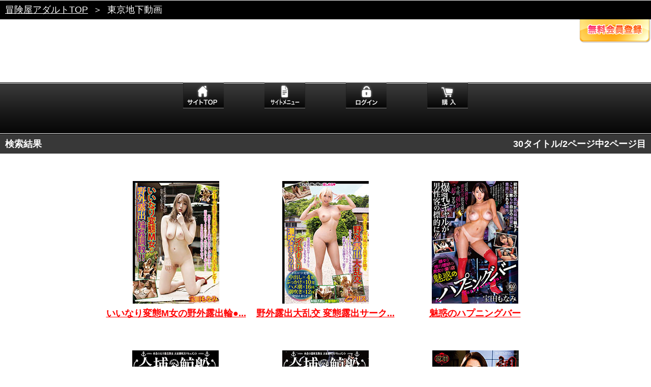

--- FILE ---
content_type: text/html
request_url: https://sp.bokenya.jp/bokenya/ktf/2nd.html?CTS=49&PG=2
body_size: 16000
content:
<!DOCTYPE html>
<html lang="ja">

	<head>
		
		<meta charset="utf-8">
		<meta name="viewport" content="width=device-width,initial-scale=1.0,minimum-scale=1.0">
		<meta name="format-detection" content="telephone=no">
		
		<meta name="description" content="">
		<meta name="keywords" content="">
		
		<link rel="stylesheet" href="./style/set.css" media="all">
		<link rel="stylesheet" href="./style/flexslider.css" media="all">
		
		<link rel="apple-touch-icon-precomposed" href="./image/common/apple-touch-icon.png">
		<link rel="shortcut icon" href="./image/common/favicon.ico">
		
		<script src="./library/jquery-1.7.1.min.js"></script>
		<script src="./library/jquery.flexslider-min.js"></script>
		<script src="./script/ui.js"></script>
		
		<title>冒険屋スマートフォン｜東京地下動画</title>		
<script type="text/javascript">

  var _gaq = _gaq || [];
  _gaq.push(['_setAccount', 'UA-34197348-15']);
  _gaq.push(['_trackPageview']);

  (function() {
    var ga = document.createElement('script'); ga.type = 'text/javascript'; ga.async = true;
    ga.src = ('https:' == document.location.protocol ? 'https://ssl' : 'http://www') + '.google-analytics.com/ga.js';
    var s = document.getElementsByTagName('script')[0]; s.parentNode.insertBefore(ga, s);
  })();

</script>


		
	</head>
	
	<body class="type-monthly">
		


		<p class="topic_path"><a href="/bokenya/top.html">冒険屋アダルトTOP</a><span>＞</span>東京地下動画</p>
		
		<header class="site_header">
<!--		
			<h1><a href="./index.html"><img src="https://sp.bokenya.jp/images/site/ktf.gif" width="288" alt="東京地下動画"></a></h1>
-->

				<p><a href="https://isp.bokenya.jp/regist_mail.php?asp_id=000005&item_code=1081001&regist_back_url=http://sp.bokenya.jp/bokenya/ktf/"><img src="./image/common/btn_registration.png" alt=""></a></p>
		<!-- is_login != 1 -->
<!--
 -->

	<!--<div style="border:1px solid #ccc; margin:2px auto; text-align:center; color:#FF0000; font-weight:bold; background:#fff2b1; padding:4px;">
【重要】IOS13でのご視聴は再生画面の再読み込みをお願いいたします。</a>
-->

	<!--
	<div style="border:1px solid #ccc; margin:2px auto; text-align:center; color:#aaa; font-weight:bold; background:#fff2b1; padding:4px;">
<a href="http://sp.bokenya.jp/info201901.html" target="_blank">【重要】メンテナンスのお知らせ</a></div>
-->
		</header>
		<!--
		<div style="border:1px solid #ccc; margin:2px auto; text-align:center; color:#aaa; font-weight:bold; background:#fff2b1; padding:4px;">
<a href="http://sp.bokenya.jp/info2025.html" target="_blank">【重要】年末年始休業について</a></div>
-->
		<!---->


		<div class="site_nav">
		
		<nav>
		
			<ul>
			
				<li><a href="./index.html"><img src="./image/common/btn_site_nav_home_monthly.png" alt="サイトTOP"></a></li>
				<!--<li class="toggle"><a href="javascript:;"><img src="./image/common/btn_site_nav_menu_monthly.png" alt="サンプル"></a></li>-->

				<li class="toggle"><a href="javascript:;"><img src="./image/common/btn_site_nav_menu.png" alt="サイトメニュー"></a></li>


<!--非ログイン時-->
				<li><a href="./order.html"><img src="./image/common/btn_site_nav_login_monthly.png" alt="ログイン"></a></li>
				<li><a href="./order.html?kind=purchase"><img src="./image/common/btn_site_nav_buy_monthly.png" alt="購入"></a></li>
				
<!--非ログイン時-->

			
			</ul>
		
		</nav>
		
		</div>
		<!---->
		
		<div class="search_menu">
			
			<div class="free_word_search">
			
			<section>
				
				<h2>フリーワード検索</h2>
				
				<div class="content">
					
					<div class="free_word_search_form">
						
						<form method="post" action="./query.php">
							
							<input type="text" name="query" placeholder="フリーワード検索">
							
							<div>
								
								<label>検索対象：</label>
								
								<select>
									<option value="all" selected>すべての商品</option>
									<option value="new">今月の新作</option>
									<option value="last">もうすぐ終了商品</option>
								</select>
								
								<input type="submit" value="" class="submit">
								
							</div>
							
						</form>
						
					</div>
					<!---->
					
				</div>
				<!---->
				
			</section>
			
			</div>
			<!---->
			
			<section>
			
				<h2>カテゴリ検索</h2>
				
				<div class="content">
					
					<div class="mod-text_link_box">
					
						<p><a href="./actress_list.html"><span>女優一覧</span></a></p>
					
					</div>
					<!---->
					
					<div class="mod-text_link_box">
					
						<p><a href="./category_list.html"><span>カテゴリ一覧</span></a></p>
					
					</div>
					<!---->

					<!--<div class="mod-text_link_box">
					
						<p><a href="./maker_list.html"><span>メーカー一覧</span></a></p>
					
					</div>-->
					<!---->
					
					<div class="mod-text_link_box">
					
						<p><a href="./ranking.html"><span>ランキング</span></a></p>
					
					</div>
					<!---->

					<div class="mod-text_link_box">
					
						<p><a href="./sample.html"><span>サンプル</span></a></p>
					
					</div>
					<!---->
					
				</div>
				<!---->
				
			</section>
			
		</div>
		<!---->
		
		<article class="type-list">
			
				<div class="mod-h1">
					<h1>検索結果</h1>
				
					<p><mark>30タイトル/2ページ中2ページ目</mark></p>
				
				</div>
				<!---->
				
							
				<div class="mod-package_container">
				



				<div class="package_list">
					<section class="mod-video">
				
<span class="empty">公開中</span>


										
						<div class="mod-package">
						
							<a href="./3rd.html?MSTID=mrcy0180"><img src="https://sp.bokenya.jp/detail/mrcy/mrcy0180/mrcy0180_s.jpg" alt="いいなり変態M女の野外露出輪●調●！！"></a>
							
						</div>
						<!---->
						
						<h2><a href="./3rd.html?MSTID=mrcy0180">いいなり変態M女の野外露出輪●...</a></h2>
					
					</section>
					<!---->
					
					

					<section class="mod-video">
				
<span class="empty">公開中</span>


										
						<div class="mod-package">
						
							<a href="./3rd.html?MSTID=mrcy0170"><img src="https://sp.bokenya.jp/detail/mrcy/mrcy0170/mrcy0170_s.jpg" alt="野外露出大乱交 変態露出サークルにて金髪少女がイキまくり潮吹きまくり！！"></a>
							
						</div>
						<!---->
						
						<h2><a href="./3rd.html?MSTID=mrcy0170">野外露出大乱交 変態露出サーク...</a></h2>
					
					</section>
					<!---->
					
					

					<section class="mod-video">
				
<span class="empty">公開中</span>


										
						<div class="mod-package">
						
							<a href="./3rd.html?MSTID=mrcy0159"><img src="https://sp.bokenya.jp/detail/mrcy/mrcy0159/mrcy0159_s.jpg" alt="魅惑のハプニングバー"></a>
							
						</div>
						<!---->
						
						<h2><a href="./3rd.html?MSTID=mrcy0159">魅惑のハプニングバー</a></h2>
					
					</section>
					<!---->
					
					
				</div>

				<div class="package_list">
					<section class="mod-video">
				
<span class="empty">公開中</span>


										
						<div class="mod-package">
						
							<a href="./3rd.html?MSTID=gme0683"><img src="https://sp.bokenya.jp/detail/gme/gme0683/gme0683_s.jpg" alt="人妻捕鯨船 水着の五十路美熟女 大量潮吹きドキュメント 音羽文子"></a>
							
						</div>
						<!---->
						
						<h2><a href="./3rd.html?MSTID=gme0683">人妻捕鯨船 水着の五十路美熟女...</a></h2>
					
					</section>
					<!---->
					
					

					<section class="mod-video">
				
<span class="empty">公開中</span>


										
						<div class="mod-package">
						
							<a href="./3rd.html?MSTID=gme0673"><img src="https://sp.bokenya.jp/detail/gme/gme0673/gme0673_s.jpg" alt="人妻捕鯨船 水着の還暦美熟女 大量潮吹きドキュメント"></a>
							
						</div>
						<!---->
						
						<h2><a href="./3rd.html?MSTID=gme0673">人妻捕鯨船 水着の還暦美熟女 ...</a></h2>
					
					</section>
					<!---->
					
					

					<section class="mod-video">
				
<span class="empty">公開中</span>


										
						<div class="mod-package">
						
							<a href="./3rd.html?MSTID=gme0531"><img src="https://sp.bokenya.jp/detail/gme/gme0531/gme0531_s.jpg" alt="調●される母 媚●アクメ恍惚絶頂・還暦母"></a>
							
						</div>
						<!---->
						
						<h2><a href="./3rd.html?MSTID=gme0531">調●される母 媚●アクメ恍惚絶頂...</a></h2>
					
					</section>
					<!---->
					
					
				</div>

				<div class="package_list">
					<section class="mod-video">
				
<span class="empty">公開中</span>


										
						<div class="mod-package">
						
							<a href="./3rd.html?MSTID=gme0483"><img src="https://sp.bokenya.jp/detail/gme/gme0483/gme0483_s.jpg" alt="裏切りの情事 還暦不倫妻"></a>
							
						</div>
						<!---->
						
						<h2><a href="./3rd.html?MSTID=gme0483">裏切りの情事 還暦不倫妻</a></h2>
					
					</section>
					<!---->
					
					

					<section class="mod-video">
				
<span class="empty">公開中</span>


										
						<div class="mod-package">
						
							<a href="./3rd.html?MSTID=gme0464"><img src="https://sp.bokenya.jp/detail/gme/gme0464/gme0464_s.jpg" alt="調●される母 抜けられない罠 篠田あゆみ"></a>
							
						</div>
						<!---->
						
						<h2><a href="./3rd.html?MSTID=gme0464">調●される母 抜けられない罠 篠...</a></h2>
					
					</section>
					<!---->
					
					

					<section class="mod-video">
				
<span class="empty">公開中</span>


										
						<div class="mod-package">
						
							<a href="./3rd.html?MSTID=gme0344"><img src="https://sp.bokenya.jp/detail/gme/gme0344/gme0344_s.jpg" alt="黒人巨大マラ VS 本山はるか 23歳"></a>
							
						</div>
						<!---->
						
						<h2><a href="./3rd.html?MSTID=gme0344">黒人巨大マラ VS 本山はるか 23歳</a></h2>
					
					</section>
					<!---->
					
					
				</div>

				<div class="package_list">
					<section class="mod-video">
				
<span class="empty">公開中</span>


										
						<div class="mod-package">
						
							<a href="./3rd.html?MSTID=are0165"><img src="https://sp.bokenya.jp/detail/arena/are0165/are0165_s.jpg" alt="レジェンド・オブ・ザ・ナンパスペシャル 濃縮ミラクルVOL.24"></a>
							
						</div>
						<!---->
						
						<h2><a href="./3rd.html?MSTID=are0165">レジェンド・オブ・ザ・ナンパ...</a></h2>
					
					</section>
					<!---->
					
					

					<section class="mod-video">
				
<span class="empty">公開中</span>


										
						<div class="mod-package">
						
							<a href="./3rd.html?MSTID=are0157"><img src="https://sp.bokenya.jp/detail/arena/are0157/are0157_s.jpg" alt="レジェンド・オブ・ザ・ナンパスペシャル 濃縮ミラクルVOL.23"></a>
							
						</div>
						<!---->
						
						<h2><a href="./3rd.html?MSTID=are0157">レジェンド・オブ・ザ・ナンパ...</a></h2>
					
					</section>
					<!---->
					
					

					<section class="mod-video">
				
<span class="empty">公開中</span>


										
						<div class="mod-package">
						
							<a href="./3rd.html?MSTID=are0155"><img src="https://sp.bokenya.jp/detail/arena/are0155/are0155_s.jpg" alt="レジェンド・オブ・ザ・ナンパスペシャル 濃縮ミラクルVOL.21"></a>
							
						</div>
						<!---->
						
						<h2><a href="./3rd.html?MSTID=are0155">レジェンド・オブ・ザ・ナンパ...</a></h2>
					
					</section>
					<!---->
					
					
				</div>

				<div class="package_list">
					<section class="mod-video">
				
<span class="empty">公開中</span>


										
						<div class="mod-package">
						
							<a href="./3rd.html?MSTID=are0153"><img src="https://sp.bokenya.jp/detail/arena/are0153/are0153_s.jpg" alt="レジェンド・オブ・ザ・ナンパスペシャル 濃縮ミラクルVOL.20"></a>
							
						</div>
						<!---->
						
						<h2><a href="./3rd.html?MSTID=are0153">レジェンド・オブ・ザ・ナンパ...</a></h2>
					
					</section>
					<!---->
					
					

					<section class="mod-video">
				
<span class="empty">公開中</span>


										
						<div class="mod-package">
						
							<a href="./3rd.html?MSTID=are0151"><img src="https://sp.bokenya.jp/detail/arena/are0151/are0151_s.jpg" alt="レジェンド・オブ・ザ・ナンパスペシャル 濃縮ミラクルVOL.19"></a>
							
						</div>
						<!---->
						
						<h2><a href="./3rd.html?MSTID=are0151">レジェンド・オブ・ザ・ナンパ...</a></h2>
					
					</section>
					<!---->
					
					

					<section class="mod-video">
				
<span class="empty">公開中</span>


										
						<div class="mod-package">
						
							<a href="./3rd.html?MSTID=are0149"><img src="https://sp.bokenya.jp/detail/arena/are0149/are0149_s.jpg" alt="ザ・ナンパスペシャル総集編54 VOL.266〜VOL.270"></a>
							
						</div>
						<!---->
						
						<h2><a href="./3rd.html?MSTID=are0149">ザ・ナンパスペシャル総集編54 ...</a></h2>
					
					</section>
					<!---->
					
					
				</div>
			</div>
			<!---->
				
				<div class="paging">
					
					<ul>
						<li class="prev"><a href="./2nd.html?CTS=49&PG=1">前へ</a></li><li><a href="./2nd.html?CTS=49&PG=1">1</a></li></mark></li><li><mark>2</mark></li> 
					</ul>
					
				</div>
				<!---->
		
		</article>
		<!---->		
		<section id="site_guide">
		
			<div class="mod-image_hdg">
			
				<h1><img src="./image/common/h1_guide.png" alt="GUIDE"></h1>
				
				<p><a href="javascript:;" class="toggle">ガイドを開く</a></p>
				
			</div>
			<!---->
		
		</section>
		
		<div class="guide_menu">
		
		<div class="mod-text_link_box">
					
			<p><a href="./guide.html"><span>ご利用案内</span></a></p>
					
		</div>
		<!---->
		
		
		<div class="mod-text_link_box">
					
			<p><a href="./member.html"><span>会員サービス</span></a></p>
					
		</div>
		
				
		<!---->		
		


		<div class="mod-text_link_box">
					
			<p><a href="./faq.html"><span>FAQ</span></a></p>
					
		</div>
		<!---->
		
		<div class="mod-text_link_box">
					
										<p><a href="https://www.bokenya.jp/inquiries/sp_inq_cont.html"><span>お問い合わせ</span></a></p>
							
		</div>
		<!---->
		
		<div class="mod-text_link_box">
					
			<p><a href="./tokutei.html"><span>特定商取引法</span></a></p>
					
		</div>
		<!---->

		<div class="mod-text_link_box">
					
			<p><a href="./privacy.html"><span>プライバシーポリシー</span></a></p>
					
		</div>
		<!---->
		
		<div class="mod-text_link_box">
					
			<p><a href="./kiyaku.html"><span>ご利用規約</span></a></p>
					
		</div>
		<!---->
		
				<div class="mod-text_link_box">
					
							
			<p><a href="http://www.bokenya.jp/adult/?force=y"><span>PCサイトへ</span></a></p>				

					
					
		</div>
		<!---->
		
		</div>


		<footer class="site_footer">
		<p>改正風営法届け受理番号：22958号</p>
		<p>所轄：上野警察署</p>
		<p>東京公安委員会 映像送信型風俗特殊営業</p>
		<p><small>&copy; DRAGON CONTENTS INC.<span>ALL RIGHTS RESERVED.</span></small></p>
			
			
		</footer>		
	</body>
	
</html>

--- FILE ---
content_type: text/css
request_url: https://sp.bokenya.jp/bokenya/ktf/style/module.css
body_size: 13759
content:
@charset "UTF-8";
/*
	site name:'undefined';
	domain name:undefined;
	create:20120724;
	update:20120724;
*/

.column:after{ content: ''; display: block; clear: both;}

/*hdg*/
.mod-h1 {
	position: relative;
	padding: 10px;
	background: #383838;
	font-weight: bold;
	color: #fff;
}

.mod-h1 h1 {
	font-weight: bold;
}

.mod-h1 select {
	position: absolute;
	top: 5px;
	right: 10px;
}

@media only screen and (min-width: 768px) {
	
	.mod-h1 select {
	top: 2px;
	}

	
}

.mod-h1 p {
	position: absolute;
	right: 1rem;
	top: 1rem;
	color: #fff;
	font-weight: bold;
}

.mod-h1 p mark {
	color: #fff;
	font-style: normal;
	background: none;
}

.mod-h1 p a {
	color: #fff;
}

.mod-h2 {
	position: relative;
	padding: 8px 9px 8px 9px;
	background: #383838;
	color: #fff;
}

.mod-h2 span {
	position: absolute;
	right: 9px;
	top: 8px;
	font-weight: normal;
}

/*box*/
.mod-content_box {
	background: #fff;
	padding: 20px;
}

.mod-content_box p,
.mod-content_box li {
	line-height: 18px;
	letter-spacing: -0.001em;
}

@media only screen and (min-width: 768px) {
	
	.mod-content_box p,
	.mod-content_box li {
	line-height: 2.8rem;
	}

	
}

.mod-content_box p {
	text-align: justify;
}

/*parts*/
.paging {
	padding: 10px 0;
	text-align: center;
	background: #fff;
}

.paging ul {
	
}

.paging ul li {
	display: inline-block;
	margin: 0 5px;
	padding: 5px 0 0 0;
	font-weight: bold;
	text-align: center;
}

.paging ul li mark {
	display: inline-block;
	padding: 7px 9px;
	background: #ff4200;
	font-style: normal;
	color: #fff;
}

.paging ul li a {
	display: inline-block;
	padding: 7px 9px;
	background: #333;
	color: #fff;
}

.paging ul li a:visited {
	color: #fff;
}

.paging ul .prev a {
	color: #4b4b4b;
	background: transparent;
}

.paging ul .prev a:visited {
	color: #4b4b4b;
}

.paging ul .next a {
	color: #4b4b4b;
	background: transparent;
}

.paging ul .next a:visited {
	color: #4b4b4b;
}

/*search*/
.submit {
	border: 0;
	width: 38px;
	height: 26px;
	background: url("../image/common/bg_search.png") no-repeat;
	-webkit-background-size: 100%;
}

.search_menu {
	display: none;
}

.search_menu h2 {
	padding: 10px;
	background: #383838;
	font-weight: bold;
	color: #fff;
}

.free_word_search .content {
	padding: 15px;
	background: #f0f0f0;
	background: #e4dcc8;
}

.free_word_search_form {
	width: 95%;
}

.free_word_search_form label {
	font-weight: bold;
}

.free_word_search_form select {
	width: 55%;
	height: 26px;
	margin-right: 10px;
}

.free_word_search_form input[type="text"] {
	width: 95%;
	height: 3.4rem;
	padding: 0 5px 0 5px;
	line-height: normal;
}

.free_word_search_form div {
	margin-top: 15px;
}

.free_word_search_form dl {
	margin-top: 15px;
	font-weight: bold;
	line-height: 18px;
}

.free_word_search_form dl dd {
	padding: 0 0.5em 0 0;
}

.free_word_search_form dt {
	float: left;
	width: 8em;
}

.free_word_search_form dd {
	text-align: justify;
	/*white-space: nowrap;*/
	display: inline;
	padding: 0 0 0 0;
}

.free_word_search_form dd a {
	color: #ff0000;
}

.free_word_search_form dl:after{ content: ''; display: block; clear: both;}

/*result_sort*/
.result_sort {
	padding: 15px 8px;
	background: #fff;
}

.result_sort .content {
	display: none;
	text-align: center;
}

.result_sort h2 {
	padding: 0 0 0 24px;
	font-weight: normal;
	background: url("../image/list/icn_arrow-a.png") no-repeat left center;
	-webkit-background-size: 18px 18px;
	line-height: 18px;
}

.result_sort h2.toggle {
	background: url("../image/list/icn_arrow-b.png") no-repeat left center;
}

.result_sort h2 a {

}

.result_sort .content {
	padding: 10px;
}

.result_sort .content div {
	padding: 5px;
}

.result_sort .update {
	display: inline-block;
	-webkit-box-sizing: border-box;
	width: 80%;
	margin-top: 10px;
	padding: 8px 10px 10px 10px;
	border: #ccc solid 1px;
	-webkit-border-radius: 5px;
	background: -webkit-gradient(linear, left top, left bottom, color-stop(1.00, #00a0e2), color-stop(0.00, #4ecbff));
	background: -webkit-gradient(linear, left top, left bottom, from(#666),color-stop(0.47, #333),color-stop(0.48, #222),to(#333));
	color: #fff;
	font-weight: bold;
	-webkit-box-shadow: 0 0 1px #eee
}

.result_sort label {
	display: inline-block;
	width: 60px;
	font-weight: bold;
	text-align: left;
}

.result_sort select {
	width: 70%;
}

/**/
.current_sort_type {
	padding: 10px;
	background: #383838;
}

.current_sort_type p {
	color: #fff;
}

.current_sort_type p span {
	margin: 0 15px 0 5px;
	font-weight: bold;
}

/*table*/
.mod-table {
	width: 100%;
	background: #fff;
}

.mod-table caption {
	padding: 8px 9px 8px 9px;
	background: #818181;
	color: #fff;
	font-size: 13px;
	font-weight: bold;
	text-align: left;
}

.mod-table th {
	width: 8em;
	background: #eee;
}

.mod-table th,
.mod-table td {
	-webkit-box-sizing: border-box;
	vertical-align: middle;
	padding: 0.5em;
	font-size: 13px;
	border: #ccc 1px solid;
	line-height: 18px;
}

.mod-table select {
	font-size: 14px;
}

.mod-table td input[type="radio"] {
	vertical-align: baseline;
	margin-right: 5px;
}

.mod-table td label {
	margin-right: 20px;
}

.mod-table th span {
	display: block;
}

.mod-table th span.note {
	color: #666;
}

.mod-table td input[type="text"],
.mod-table td input[type="password"] {
	width: 80%;
	padding: 8px 10px 10px 10px;
	line-height: normal;
}

.mod-table .name td input[type="text"] {
	width: 30%;
	margin-right: 10px;
}

.mod-table td span.support {
	display: block;
	padding: 4px 0 0 0;
	color: #666;
}

.mod-table .zip td input {
	width: 20%;
	margin: 0 10px;
}

.mod-table .zip td input:first-child {
	margin: 0 10px 0 0;
}

.mod-table .zip td span.note {
	padding: 8px 0 0 0;
	display: inline-block;
}

/**/
.registration_menu {
	padding: 10px 0;
	text-align: center;
}

.registration_menu ul {
	padding: 10px 0;
	display: inline-block;
}

.registration_menu ul:after{ content: ''; display: block; clear: both;}

.registration_menu ul li {
	float: left;
	margin: 0 20px;
}

.registration_menu .update {
	display: inline-block;
	-webkit-box-sizing: border-box;
	padding: 8px 10px 10px 10px;
	border: #ccc solid 1px;
	-webkit-border-radius: 5px;
	background: -webkit-gradient(linear, left top, left bottom, color-stop(0%,#7db9e8), color-stop(50%,#2989d8), color-stop(51%,#207cca), color-stop(100%,#1e5799));
	background: -webkit-linear-gradient(top, #7db9e8 0%,#2989d8 50%,#207cca 51%,#1e5799 100%);
	color: #fff;
	font-weight: bold;
	-webkit-box-shadow: 0 0 1px #ccc;
}

/**/
.tab_menu ul {
	padding: 20px 0 0 5px;
}

.tab_menu ul:after{ content: ''; display: block; clear: both;}

.tab_menu ul li {
	float: left;
	margin-right: 10px;
	background: -webkit-gradient(linear, left top, left bottom, color-stop(1.00, #00a0e2), color-stop(0.00, #4ecbff));
	border-top: #ccc 1px solid;
	border-right: #ccc 1px solid;
	border-left: #ccc 1px solid;
	/*border-bottom: #00a2ff 2px solid;*/
	-webkit-border-top-left-radius: 5px;
	-webkit-border-top-right-radius: 5px;
	text-align: center;
}

.tab_menu ul li:last-child {
	margin-right: 0;
}

.tab_menu ul li.current {
	background: -webkit-gradient(linear, left top, left bottom, color-stop(1.00, #818181), color-stop(0.00, #999696));
}

.tab_menu ul li a {
	display: block;
	-webkit-box-sizing: border-box;
	width: 100%;
	height: 100%;
	color: #fff;
}

.tab_menu ul li a span {
	display: block;
	padding: 10px 25px 10px 30px;
	background: url("../image/mypage/icn_arrow-b.png") no-repeat 5px center;
	-webkit-background-size: 25px 18px;
}

.tab_menu ul li mark {
	display: block;
	padding: 10px 25px 10px 30px;
	background: url("../image/mypage/icn_arrow-c.png") no-repeat 5px center;
	-webkit-background-size: 25px 18px;
	font-style: normal;
	color: #fff;
}

/**/
.mod-text_link_box {
	border-top: #fff 1px solid;
	border-bottom: #c3baa2 1px solid;
	background: -webkit-gradient(linear, left top, left bottom, color-stop(1.00, #dedede), color-stop(0.00, #dedede));
	background: #e4dcc8;
}

.mod-text_link_box:first-child {
	border-top: none;
}

.mod-text_link_box:last-child {
	border-bottom: #ccc 1px solid;
}

.mod-text_link_box p {
	background: url("../image/common/icn_arrow-a.png") no-repeat right center;
	-webkit-background-size: 28px 18px;
	font-weight: bold;
}

@media only screen and (min-width: 768px) {
	
	.mod-text_link_box p {
	-webkit-background-size: 55px 35px;
	}
	
}

.mod-text_link_box span {
	display: block;
	padding: 20px;
}

.mod-text_link_box a {
	display: block;
	width: 100%;
	height: 100%;
	text-decoration: none;
	color: #1b1b1b;
}

.topic_path {
	padding: 1rem;
	
	background: #000;
	color: #fff;
}

.topic_path span {
	padding: 0 1rem;
}

.topic_path a {
	color: #fff;
}

/**/
.mod-image_hdg {
	position: relative;
	width: 100%;
	height: 41px;
	background: url("../image/home/bg_mod-image_hdg.png") repeat-x;
	-webkit-background-size: 100%;
}

.mod-image_hdg img {
	zoom: 0.5;
}

@media only screen and (min-width: 768px) {
	
	.mod-image_hdg {
		width: 100%;
		height: 82px;
	}

	
	.mod-image_hdg img {
		zoom: 1;
	}

	
}

.mod-image_hdg select {
	position: absolute;
	right: 8px;
	top: 6px;
	height: 26px;
}

@media only screen and (min-width: 768px) {
	
	.mod-image_hdg select {
	position: absolute;
	right: 16px;
	top: 12px;
	min-width: 200px;
	height: 52px;
	}

	
}

/**/
.mod-package_container {
	text-align: center;
	padding: 10px 0 20px 0;
}

.mod-package_container .package_list {
	display: inline-block;
	padding: 10px 0;
}

.mod-video span.new {
	display: block;
	font-size: 1.4rem;
	font-weight: bold;
	margin: 0 8px;
	padding: 4px 0;
	background: #ff4200;
	color: #fff;
}

.mod-video span.empty{
	display: block;
	font-size: 1.4rem;
	font-weight: bold;
	margin: 0 8px;
	padding: 4px 0;
	background: #fff;
	color: #fff;
}

@media only screen and (min-width: 768px) {
	
	.mod-video span {	
	font-size: 1.8rem;
	}
	
}

.mod-package img {
	margin-top: 10px;
	border: #fff 2px solid;
}

.mod-video a {
	color: #ff0000;
	font-weight: bold;
}

/*column package*/
.mod-video {
	display: table-cell;
	width: 33%;
	text-align: center;
}

.mod-package {
	margin: 0 8px;
}

@media only screen and (min-width: 768px) {
	
	.mod-package {
		margin: 0 32px;
	}

	.mod-video span {
		margin: 0 32px;
	}
	
}

.mod-package img {
	max-width: 100%;
}

.mod-video h2 {
	margin: 8px;
}

.view_more {
	text-align: center;
	margin-top: 10px;
}

.view_more img {
#	zoom: 0.5;
	width: 282px;
}

@media only screen and (min-width: 768px) {
	
	.view_more img {
		zoom: 1;
	}
	
}

/*category*/
.category_container {
	background: #fff;
}

.category_container ul:after{ content: ''; display: block; clear: both;}

.category_container ul li {
	float: left;
	width: 50%;
	-webkit-box-sizing: border-box;
	border-top: #fff 1px solid;
	border-right: #c3baa2 1px solid;
	border-bottom: #c3baa2 1px solid;
	border-left: #fff 1px solid;
	background: -webkit-gradient(linear, left top, left bottom, color-stop(1.00, #dedede), color-stop(0.00, #dedede));
	background: #e4dcc8;
	font-weight: bold;
}

.category_container ul li a {
	text-decoration: none;
	display: block;
	width: 100%;
	height: 100%;
}

.category_container ul li span:after {
	float: right;
	content: '>';
}

.category_container ul li span {
	display: block;
	padding: 15px 10px;
}

.category_container ul li:nth-child(even) {
	border-right: none;
}

.category_container .mod-text_link_box p {
	background: url("../image/category/icn_open.png") no-repeat right center;
	-webkit-background-size: 28px 17px;
}

.category_container .mod-text_link_box.selected p {
	background: url("../image/category/icn_close.png") no-repeat right center;
	-webkit-background-size: 28px 17px;
}

.category_container .mod-text_link_box.selected {
	
	
}

.category_container .mod-text_link_box.selected p a {
	
}

/**/
.actress_list_container {
	
}

.actress_list_container {
	background: #fff;
}

.actress_list_container ul:after{ content: ''; display: block; clear: both;}

.actress_list_container ul li {
	float: left;
	width: 50%;
	-webkit-box-sizing: border-box;
	border-top: #fff 1px solid;
	border-right: #c3baa2 1px solid;
	border-bottom: #c3baa2 1px solid;
	border-left: #fff 1px solid;
	background: -webkit-gradient(linear, left top, left bottom, color-stop(1.00, #dedede), color-stop(0.00, #dedede));
	background: #e4dcc8;
	font-weight: bold;
}



.actress_list_container ul li a {
	text-decoration: none;
	display: block;
	width: 100%;
	height: 100%;
}

.actress_list_container ul li span:after {
	float: right;
	content: '>';
}

.actress_list_container ul li span {
	display: block;
	padding: 15px 10px;
}

.actress_list_container ul li:nth-child(odd) {
	border-left: none;
}

.actress_list_container ul li:nth-child(even) {
	border-right: none;
}

/**/
.mod-image_link_box {
	padding: 10px 20px 10px 10px;
	background: #e4dcc8 url("../image/common/icn_arrow-a.png") no-repeat right center;
	-webkit-background-size: 28px 18px;
	border-top: #fff 1px solid;
	border-bottom: #c3baa2 1px solid;
}

@media only screen and (min-width: 768px) {
	
	.mod-image_link_box {
	-webkit-background-size: 55px 35px;
	}
	
}

.mod-image_link_box div {
	vertical-align: middle;
	display: table-cell;
}

.mod-image_link_box div {

}

.mod-image_link_box .description {
	padding: 0 30px 0 20px;
}	

.mod-image_link_box .image {
	
}

.mod-image_link_box div img {
	max-width: 100%;
	border: #fff 2px solid;
	background: #fff;
}


.mod-image_link_box hgroup {
	
}

.mod-image_link_box h1 {
	font-size: 1.6rem;
	font-weight: bold;
	line-height: 18px;
}

.mod-image_link_box h2 {
	font-size: 1.6rem;
	font-weight: bold;
	line-height: 18px;
}

.mod-image_link_box h3 {
	font-size: 1.4rem;
	line-height: 18px;
}

.mod-image_link_box p {
	font-size: 1.4rem;
	line-height: 18px;
	letter-spacing: -0.001em;
}

.mod-image_link_box ul {
	margin-top: 5px;
}

.mod-image_link_box li {
	font-size: 1.4rem;
	line-height: 18px;
	letter-spacing: -0.001em;
}


/*EOF*/

--- FILE ---
content_type: text/css
request_url: https://sp.bokenya.jp/bokenya/ktf/style/add.css
body_size: 3406
content:
@charset "UTF-8";
/*
	site name:'undefined';
	domain name:undefined;
	create:20120724;
	update:20120724;
*/

div.mod-content_box li.Space{
margin: 5px 0;
line-height: 28px;
font-size: 15px;
}

div.mod-content_box li a{
-moz-border-radius: 5px;
-webkit-border-radius: 5px;
background-image: -moz-linear-gradient(top, #ffeebf, #ffbb17);
background-image: -ms-linear-gradient(top, #ffeebf, #ffbb17);
background-image: -o-linear-gradient(top, #ffeebf, #ffbb17);
background-image: -webkit-gradient(linear, center top, center bottom, from(#ffeebf), to(#ffbb17));
background-image: -webkit-linear-gradient(top, #ffeebf, #ffbb17);
background-image: linear-gradient(top, #ffeebf, #ffbb17);
text-decoration: none;
padding: 3px 5px 0;
color: #696969;
}

.view_typeBt{
width: 140px;
margin: 20px auto 10px;
padding: 10px;
text-align: center;
-moz-border-radius: 5px;
-webkit-border-radius: 5px;
background: -webkit-gradient(linear, left top, left bottom, color-stop(1.00, #cd0000), color-stop(0.00, #ff1a00));
background: -webkit-linear-gradient(top, #ff1a00 0%, #cd0000 100%);
background: -moz-linear-gradient(top, #ff1a00 0%, #cd0000 100%);
background: -o-linear-gradient(top, #ff1a00 0%, #cd0000 100%);
background: -ms-linear-gradient(top, #ff1a00 0%, #cd0000 100%);
background: linear-gradient(top, #ff1a00 0%, #cd0000 100%);
}

.view_typeBt a{
color: #fff;
text-decoration: none;
font-weight: bold;
}

.view_movie {
	margin: 20px 0 10px 0;
	text-align: center;
}

.hls_type{
	padding: 20px 0;
	text-align: center;
}

.hls_type ul {
	display: inline-block;
}

.hls_type li {
	display: inline-block;
	-webkit-box-sizing: border-box;
	width: 140px;
	border: #ccc solid 1px;
	-webkit-border-radius: 5px;
background: -webkit-gradient(linear, left top, left bottom, color-stop(1.00, #ff7400), color-stop(0.00, #ffa443));
background: -webkit-linear-gradient(top, #ffa443 0%, #ff7400 100%);
background: -moz-linear-gradient(top, #ffa443 0%, #ff7400 100%);
background: -o-linear-gradient(top, #ffa443 0%, #ff7400 100%);
background: -ms-linear-gradient(top, #ffa443 0%, #ff7400 100%);
background: linear-gradient(top, #ffa443 0%, #ff7400 100%);

	color: #fff;
	font-weight: bold;
	-webkit-box-shadow: 0 0 1px #ccc;
	text-align: center;
}

.hls_type li span {
	display: block;
	padding: 5px 0 5px 0;
}

.hls_type li a {
	-webkit-box-sizing: border-box;
	display: block;
	padding: 12px 10px 14px 10px;
	width: 100%;
	height: 100%;
	text-decoration: none;
	color: #fff;
}

div#main_img{
	width: 100%;
	margin: 0 auto;
}

div#main_img ul{
	width: 320px;
	margin: 0 auto;
}

div#main_img img{
	margin: 0 auto;
	width: 100%;
	max-width: 320px
}

ul.subscription{
	margin: 30px auto 0;
	text-align: center;
}

ul.subscription li{
	margin: 0 auto 30px;
	text-align: center;
	
}

ul.subscription li a{
	padding: 10px;
	-webkit-border-radius: 5px;
	background: -webkit-gradient(linear, left top, left bottom, color-stop(1.00, #ff7400), color-stop(0.00, #ffa443));
	background: -webkit-linear-gradient(top, #ffa443 0%, #ff7400 100%);
	background: -moz-linear-gradient(top, #ffa443 0%, #ff7400 100%);
	background: -o-linear-gradient(top, #ffa443 0%, #ff7400 100%);
	background: -ms-linear-gradient(top, #ffa443 0%, #ff7400 100%);
	background: linear-gradient(top, #ffa443 0%, #ff7400 100%);
	color: #fff;
	
}

ul.sampleBt{
	text-align: center;
	margin: 0 auto 20px;
	}

ul.sampleBt li{
	display: inline;
	margin-right: 15px;
	}
/*EOF*/

--- FILE ---
content_type: text/javascript
request_url: https://sp.bokenya.jp/bokenya/ktf/script/ui.js
body_size: 2596
content:
//	noConflict
//var $j = jQuery.noConflict();

jQuery.noConflict();

(function($) {

$(function() {

setTimeout(scrollTo, 100, 0, 1);

//
$('.mod-image_link_box').click(function(){
	window.location=$(this).find("a").attr("href");
	return false;
});

$('.mod-text_link_box').click(function(){
	window.location=$(this).find("a").attr("href");
	return false;
});

$('.scroll_up').click(function(){
	window.location=$(this).find("a").attr("href");
	$(this).blur();
	$('html,body').animate({ scrollTop: 0 }, 'normal');
	return false;
});

$(window).load(function() {
    $('#pickup_banner').flexslider({
      animation: 'slide'
    });
    
    $('#preview_slider').flexslider({
	    animation: 'slide',
    	slideshow:false
    });
    
    $('#adult_top_banner').flexslider({
	    animation: 'slide'
    });
       
});

var searchMenu = $('.search_menu');
var searchMenuToggle = $('.site_nav .toggle');
$(searchMenuToggle).click(function(){
	$(searchMenu).slideToggle('fast');
});

var guideMenu = $('.guide_menu');
var guideMenuToggle = $('#site_guide .toggle');
//$(guideMenuToggle).click(function(){
//	$(guideMenuToggle).parent().toggleClass('toggle');
//	$(guideMenu).slideToggle('fast');
	//$(this).addClass("open");
//});

$(guideMenuToggle).toggle(function(){
	
	$(guideMenuToggle).parent().addClass('toggle');
	$(guideMenu).slideDown();
	$(guideMenuToggle).html('ガイドを閉じる');
	
},
	
	function(){
	
	$(guideMenuToggle).parent().removeClass('toggle');
	$(guideMenu).slideUp();
	$(guideMenuToggle).html('ガイドを開く');
	
});

var searchFilterMenu = $('.result_sort .content');
var searchFilterMenuToggle = $('.result_sort h2 a');

$(searchFilterMenuToggle).click(function(){
	$(searchFilterMenuToggle).parent().toggleClass('toggle');
	$(searchFilterMenu).slideToggle('fast');
});

//
$(".category_container").each(function(){
$(".category_container .category").hide();
$(".category_container .mod-text_link_box").click(function(){
 if(!$(this).hasClass("selected")){
 $(".category_container .mod-text_link_box.selected").removeClass("selected").next().slideUp('fast');
 $(this).addClass("selected").next().slideDown('fast');
    }
  });
});

//
var videoPakage = $('#video_package img');
var moviePlayer = $('#movie_player div');

$('.view_type a').toggle(function(){
	
	$(videoPakage).fadeIn();
	$(moviePlayer).css('visibility','hidden');
	$('.view_type a').html('パッケージを閉じる');
	
	},
	
	function(){
	$(videoPakage).fadeOut();
	$(moviePlayer).css('visibility','visible');
	$('.view_type a').html('パッケージを見る');
	
});

});
})(jQuery);

//	EOF